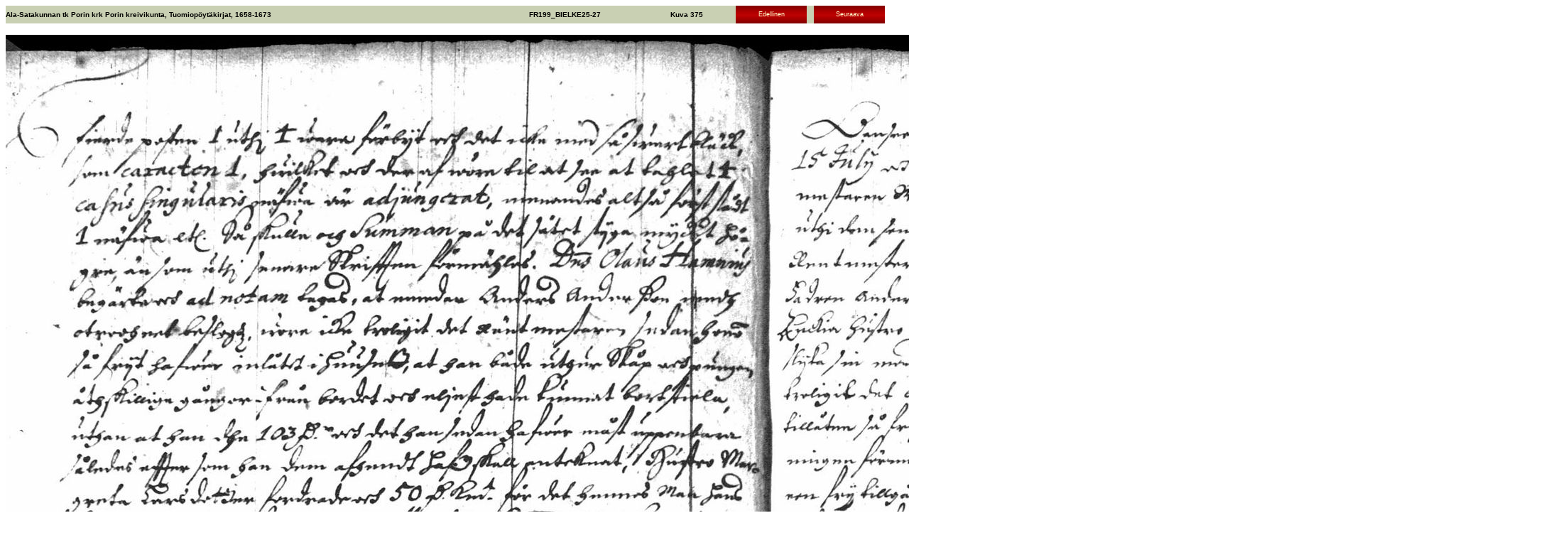

--- FILE ---
content_type: text/html
request_url: http://www.digiarkisto.org/sshy/kirjat/Tuomiokirjat/ala-satakunnan_tk/tuomiopoytakirjat_1658-1673_porin_krk_fr199_bielke25-27/375.htm
body_size: 586
content:
<html>

<!--
#Note: this file was produced
#   by command : /usr/local/bin/luetl -a 60 tallentajan_lomakkeet/tl_ala-satakunnan_tk_tuomiopoytakirjat_1658-1673_fr199_bielke25-27.csv
#       in dir : /Volumes/Digiarkisto1/Tuomiokirjat/ala-satakunnan_tk
#      on date : 13.10.2009 09:34:07
#      by user : jani@wasabi.digiarkisto.org
-->

<head>
<title>SSHY - Ala-Satakunnan tk Porin krk Porin kreivikunta, Tuomiop�yt�kirjat, 1658-1673 - Kuva 375</title>
<link rel="stylesheet" href="../../css/kuvasivut.css">
</head>

<body>
<div align="left">

<table border="0" cellpadding="0" cellspacing="0" width="98%" height="25">
  <tr>
    <td class="otsikko">Ala-Satakunnan tk Porin krk Porin kreivikunta, Tuomiop�yt�kirjat, 1658-1673</td>
    <td class="otsikko">FR199_BIELKE25-27</td>
    <td class="otsikko">Kuva 375</td>
    <td class="painike"><a href="374.htm" class="painike">Edellinen</a></td>
    <td class="otsikko" width="10"></td>
    <td class="painike"><a href="376.htm" class="painike">Seuraava</a></td>
  </tr>
</table>
</div>

<p><img src="kuvat/375.jpg" alt="[ kuvat/375.jpg ]"></p>
</body>
</html>
